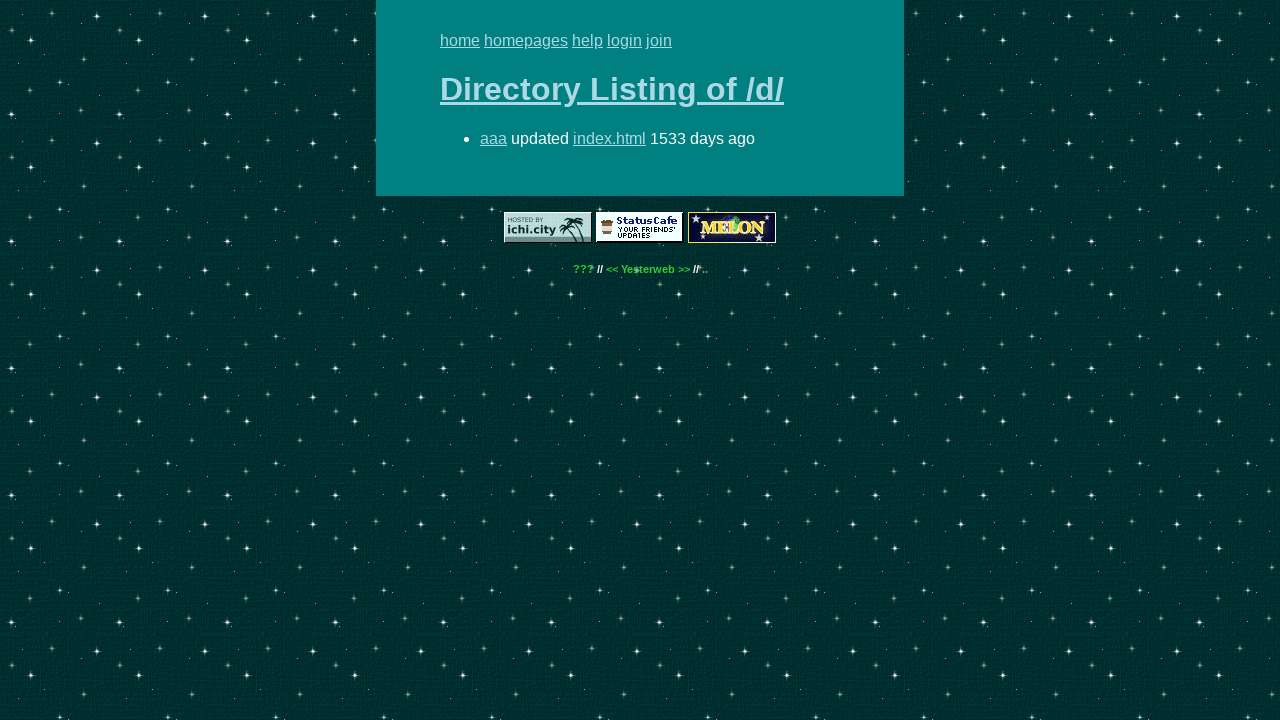

--- FILE ---
content_type: text/html; charset=utf-8
request_url: https://ichi.city/profile/aaa
body_size: 1214
content:

<!DOCTYPE html>
<html lang="en">
<head>
    <meta charset="UTF-8">
    <meta name="viewport" content="width=device-width, initial-scale=1.0">
    <link rel="stylesheet" href="/style.css"/>
    <title>Ichi: Your home on the Internet</title>
    
</head>
<body>
    <main >
        <nav class="main-nav">
            <a href="/">home</a> <a href="/homepages">homepages</a> <a href="/help">help</a>
            
            <a href="/login">login</a> <a href="/register">join</a>
            
        </nav>
        
<h1><a href="//aaa.ichi.city">Directory Listing of /d/</a></h1>
<article>
    <p></p>
    <ul>
        
        <li><a href="//aaa.ichi.city">aaa</a> updated <a href="//aaa.ichi.city/index.html">index.html</a> 1533 days ago</li>
        
    </ul>
</article>

    </main>
    <footer>
        <p>
            <a href="/"><img src="/banner.png" alt="Ichi"/></a>
            <a href="https://status.cafe"><img src="https://status.cafe/assets/button.png" alt="Status Cafe"/></a>
            <a target="_blank" href="https://melonking.net"><img alt="Visit Melonking.Net!" src="https://melonking.net/images/badges/MELON-BADGE-2.GIF"></a>
        </p>
        <div class="yw-widget-text" data-yw-url="https://ichi.city">
        <script src="https://yesterweb.org/js/widget.js"></script>
    </footer>
</body>
</html>


--- FILE ---
content_type: text/css; charset=utf-8
request_url: https://ichi.city/style.css
body_size: 2006
content:
html {
    background-image: url(https://m15o.ichi.city/bkgtile.gif);
}

#statuscafe {
    padding: .5em;
    background-color: azure;
    border: 1px solid midnightblue;
}
#statuscafe-username {
    margin-bottom: .5em;
}
#statuscafe-username a {
    color: blue;
}
#statuscafe-content {
    margin: 0 1em 0.5em 1em;
    color: black;
}

body {
    color: white;
    font-family: sans-serif;
    margin: 0 auto;

}

main {
    background-color: teal;
    max-width: 400px;
    padding: 2em 4em;
    margin: 0 auto;
}

a {
    color: lightblue;
}
a:visited {
    color: paleturquoise;
}

a:hover {
    background-color: paleturquoise;
    color: black;
}

#create-homepage {
    color: black;
    background-color: silver;
    display: inline-block;
    padding: 1em 2em;
    text-decoration: none;
    box-shadow: 2px 2px black;
}

#create-homepage:hover {
    background-color: paleturquoise;
}

.site + .site {
    margin-top: 1em;
}

main.full {
    max-width: 1200px;
}

main.large {
    max-width: 800px;
}

footer {
    text-align: center;
}

/*body {*/
/*    max-width: 940px;*/
/*    margin: 0 auto;*/
/*    background-color: #1ecece;*/
/*    padding: 1em;*/
/*}*/

/*.main-nav {*/
/*    margin-bottom: 1em;*/
/*}*/

/*main {*/
/*    padding: 1em;*/
/*    background-color: #b9f2f2;*/
/*}*/

/*footer {*/
/*    margin: 20px 0;*/
/*    text-align: center;*/
/*}*/

/*pre {*/
/*    overflow: auto;*/
/*}*/

/*.cols {*/
/*    display: grid;*/
/*    row-gap: 1em;*/
/*}*/

/*@media (min-width: 650px) {*/
/*    .cols {*/
/*        grid-template-columns: repeat(2, 1fr);*/
/*        grid-gap: 1em;*/
/*    }*/
/*}*/

/*.site {*/
/*    padding: 10px;*/
/*}*/
/*.site:nth-child(odd) {*/
/*    background-color: lightblue;*/
/*}*/
/*h1, h2, h3, h4 {*/
/*    color: midnightblue;*/
/*    margin-top: 0;*/
/*}*/

/* Form stuff */

.field { margin-bottom: 1rem; width: 350px; }
.field > label { margin-bottom: .25rem; }
.field > * { display: block; width: 100%; box-sizing: border-box; }
